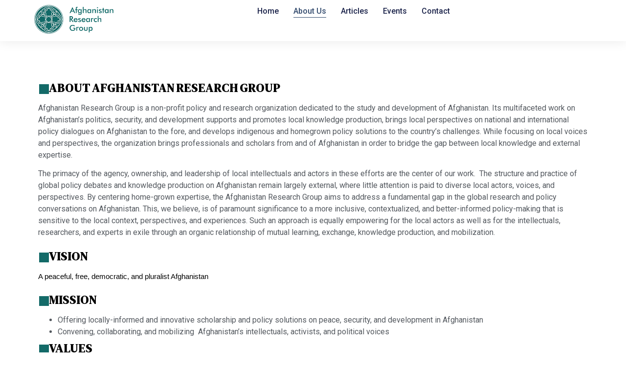

--- FILE ---
content_type: text/css
request_url: https://afghanistanresearch.org/wp-content/uploads/elementor/css/post-922.css?ver=1712675398
body_size: 469
content:
.elementor-922 .elementor-element.elementor-element-6adc7d2{--display:flex;--flex-direction:column;--container-widget-width:100%;--container-widget-height:initial;--container-widget-flex-grow:0;--container-widget-align-self:initial;--background-transition:0.3s;--margin-top:64px;--margin-bottom:64px;--margin-left:0px;--margin-right:0px;}.elementor-922 .elementor-element.elementor-element-44dff91{--display:flex;--flex-direction:row;--container-widget-width:initial;--container-widget-height:100%;--container-widget-flex-grow:1;--container-widget-align-self:stretch;--background-transition:0.3s;}.elementor-922 .elementor-element.elementor-element-5f5e319 > .elementor-widget-container{padding:4px 0px 0px 0px;}.elementor-922 .elementor-element.elementor-element-5f5e319.elementor-view-stacked .elementor-icon{background-color:var( --e-global-color-7038728 );}.elementor-922 .elementor-element.elementor-element-5f5e319.elementor-view-framed .elementor-icon, .elementor-922 .elementor-element.elementor-element-5f5e319.elementor-view-default .elementor-icon{color:var( --e-global-color-7038728 );border-color:var( --e-global-color-7038728 );}.elementor-922 .elementor-element.elementor-element-5f5e319.elementor-view-framed .elementor-icon, .elementor-922 .elementor-element.elementor-element-5f5e319.elementor-view-default .elementor-icon svg{fill:var( --e-global-color-7038728 );}.elementor-922 .elementor-element.elementor-element-5f5e319 .elementor-icon{font-size:20px;}.elementor-922 .elementor-element.elementor-element-5f5e319 .elementor-icon svg{height:20px;}.elementor-922 .elementor-element.elementor-element-cb86770 .elementor-heading-title{color:#000000;font-family:"DM Serif Display", Sans-serif;text-transform:uppercase;letter-spacing:1px;word-spacing:-3px;}.elementor-922 .elementor-element.elementor-element-dd38213 > .elementor-widget-container{padding:0px 8px 0px 8px;}.elementor-922 .elementor-element.elementor-element-dd38213{color:var( --e-global-color-secondary );}.elementor-922 .elementor-element.elementor-element-7f0de9c{--display:flex;--flex-direction:row;--container-widget-width:initial;--container-widget-height:100%;--container-widget-flex-grow:1;--container-widget-align-self:stretch;--background-transition:0.3s;}.elementor-922 .elementor-element.elementor-element-2dac933 > .elementor-widget-container{padding:4px 0px 0px 0px;}.elementor-922 .elementor-element.elementor-element-2dac933.elementor-view-stacked .elementor-icon{background-color:var( --e-global-color-7038728 );}.elementor-922 .elementor-element.elementor-element-2dac933.elementor-view-framed .elementor-icon, .elementor-922 .elementor-element.elementor-element-2dac933.elementor-view-default .elementor-icon{color:var( --e-global-color-7038728 );border-color:var( --e-global-color-7038728 );}.elementor-922 .elementor-element.elementor-element-2dac933.elementor-view-framed .elementor-icon, .elementor-922 .elementor-element.elementor-element-2dac933.elementor-view-default .elementor-icon svg{fill:var( --e-global-color-7038728 );}.elementor-922 .elementor-element.elementor-element-2dac933 .elementor-icon{font-size:20px;}.elementor-922 .elementor-element.elementor-element-2dac933 .elementor-icon svg{height:20px;}.elementor-922 .elementor-element.elementor-element-c584204 .elementor-heading-title{color:#000000;font-family:"DM Serif Display", Sans-serif;text-transform:uppercase;letter-spacing:1px;word-spacing:-3px;}.elementor-922 .elementor-element.elementor-element-d5def65 > .elementor-widget-container{padding:0px 8px 0px 8px;}.elementor-922 .elementor-element.elementor-element-d5def65{color:var( --e-global-color-secondary );}.elementor-922 .elementor-element.elementor-element-4b093e7{--display:flex;--flex-direction:row;--container-widget-width:initial;--container-widget-height:100%;--container-widget-flex-grow:1;--container-widget-align-self:stretch;--background-transition:0.3s;}.elementor-922 .elementor-element.elementor-element-91d701c > .elementor-widget-container{padding:4px 0px 0px 0px;}.elementor-922 .elementor-element.elementor-element-91d701c.elementor-view-stacked .elementor-icon{background-color:var( --e-global-color-7038728 );}.elementor-922 .elementor-element.elementor-element-91d701c.elementor-view-framed .elementor-icon, .elementor-922 .elementor-element.elementor-element-91d701c.elementor-view-default .elementor-icon{color:var( --e-global-color-7038728 );border-color:var( --e-global-color-7038728 );}.elementor-922 .elementor-element.elementor-element-91d701c.elementor-view-framed .elementor-icon, .elementor-922 .elementor-element.elementor-element-91d701c.elementor-view-default .elementor-icon svg{fill:var( --e-global-color-7038728 );}.elementor-922 .elementor-element.elementor-element-91d701c .elementor-icon{font-size:20px;}.elementor-922 .elementor-element.elementor-element-91d701c .elementor-icon svg{height:20px;}.elementor-922 .elementor-element.elementor-element-900a81e .elementor-heading-title{color:#000000;font-family:"DM Serif Display", Sans-serif;text-transform:uppercase;letter-spacing:1px;word-spacing:-3px;}.elementor-922 .elementor-element.elementor-element-3d674fb > .elementor-widget-container{padding:0px 8px 0px 8px;}.elementor-922 .elementor-element.elementor-element-3d674fb{color:var( --e-global-color-secondary );}.elementor-922 .elementor-element.elementor-element-8c3b912{--display:flex;--flex-direction:row;--container-widget-width:initial;--container-widget-height:100%;--container-widget-flex-grow:1;--container-widget-align-self:stretch;--background-transition:0.3s;}.elementor-922 .elementor-element.elementor-element-394bd97 > .elementor-widget-container{padding:4px 0px 0px 0px;}.elementor-922 .elementor-element.elementor-element-394bd97.elementor-view-stacked .elementor-icon{background-color:var( --e-global-color-7038728 );}.elementor-922 .elementor-element.elementor-element-394bd97.elementor-view-framed .elementor-icon, .elementor-922 .elementor-element.elementor-element-394bd97.elementor-view-default .elementor-icon{color:var( --e-global-color-7038728 );border-color:var( --e-global-color-7038728 );}.elementor-922 .elementor-element.elementor-element-394bd97.elementor-view-framed .elementor-icon, .elementor-922 .elementor-element.elementor-element-394bd97.elementor-view-default .elementor-icon svg{fill:var( --e-global-color-7038728 );}.elementor-922 .elementor-element.elementor-element-394bd97 .elementor-icon{font-size:20px;}.elementor-922 .elementor-element.elementor-element-394bd97 .elementor-icon svg{height:20px;}.elementor-922 .elementor-element.elementor-element-3cc1257 .elementor-heading-title{color:#000000;font-family:"DM Serif Display", Sans-serif;text-transform:uppercase;letter-spacing:1px;word-spacing:-3px;}.elementor-922 .elementor-element.elementor-element-dd6b86a > .elementor-widget-container{padding:0px 8px 0px 8px;}.elementor-922 .elementor-element.elementor-element-dd6b86a{color:var( --e-global-color-secondary );}.elementor-922 .elementor-element.elementor-element-0b3c597{--display:flex;--flex-direction:row;--container-widget-width:initial;--container-widget-height:100%;--container-widget-flex-grow:1;--container-widget-align-self:stretch;--background-transition:0.3s;}.elementor-922 .elementor-element.elementor-element-b2046dd > .elementor-widget-container{padding:4px 0px 0px 0px;}.elementor-922 .elementor-element.elementor-element-b2046dd.elementor-view-stacked .elementor-icon{background-color:var( --e-global-color-7038728 );}.elementor-922 .elementor-element.elementor-element-b2046dd.elementor-view-framed .elementor-icon, .elementor-922 .elementor-element.elementor-element-b2046dd.elementor-view-default .elementor-icon{color:var( --e-global-color-7038728 );border-color:var( --e-global-color-7038728 );}.elementor-922 .elementor-element.elementor-element-b2046dd.elementor-view-framed .elementor-icon, .elementor-922 .elementor-element.elementor-element-b2046dd.elementor-view-default .elementor-icon svg{fill:var( --e-global-color-7038728 );}.elementor-922 .elementor-element.elementor-element-b2046dd .elementor-icon{font-size:20px;}.elementor-922 .elementor-element.elementor-element-b2046dd .elementor-icon svg{height:20px;}.elementor-922 .elementor-element.elementor-element-4d0717a .elementor-heading-title{color:#000000;font-family:"DM Serif Display", Sans-serif;text-transform:uppercase;letter-spacing:1px;word-spacing:-3px;}.elementor-922 .elementor-element.elementor-element-163f534 > .elementor-widget-container{padding:0px 8px 0px 8px;}.elementor-922 .elementor-element.elementor-element-163f534{color:var( --e-global-color-secondary );}@media(max-width:1024px){.elementor-922 .elementor-element.elementor-element-6adc7d2{--margin-top:32px;--margin-bottom:32px;--margin-left:0px;--margin-right:0px;}}@media(max-width:767px){.elementor-922 .elementor-element.elementor-element-44dff91{--flex-direction:row;--container-widget-width:calc( ( 1 - var( --container-widget-flex-grow ) ) * 100% );--container-widget-height:100%;--container-widget-flex-grow:1;--container-widget-align-self:stretch;--align-items:center;--flex-wrap:nowrap;}}

--- FILE ---
content_type: text/css
request_url: https://afghanistanresearch.org/wp-content/uploads/elementor/css/post-43.css?ver=1712674894
body_size: 916
content:
.elementor-43 .elementor-element.elementor-element-31d96ee{--display:flex;--min-height:84px;--flex-direction:row;--container-widget-width:calc( ( 1 - var( --container-widget-flex-grow ) ) * 100% );--container-widget-height:100%;--container-widget-flex-grow:1;--container-widget-align-self:stretch;--align-items:stretch;--background-transition:0.3s;box-shadow:0px 0px 24px 0px rgba(0, 0, 0, 0.09);--z-index:95;}.elementor-43 .elementor-element.elementor-element-31d96ee, .elementor-43 .elementor-element.elementor-element-31d96ee::before{--border-transition:0.3s;}.elementor-43 .elementor-element.elementor-element-527d6649{--display:flex;--flex-direction:column;--container-widget-width:100%;--container-widget-height:initial;--container-widget-flex-grow:0;--container-widget-align-self:initial;--justify-content:center;--background-transition:0.3s;--padding-top:0px;--padding-bottom:0px;--padding-left:0px;--padding-right:0px;}.elementor-43 .elementor-element.elementor-element-1c42f00{text-align:left;}.elementor-43 .elementor-element.elementor-element-1c42f00 img{width:54%;}.elementor-43 .elementor-element.elementor-element-14dc2d99{--display:flex;--flex-direction:row;--container-widget-width:calc( ( 1 - var( --container-widget-flex-grow ) ) * 100% );--container-widget-height:100%;--container-widget-flex-grow:1;--container-widget-align-self:stretch;--justify-content:flex-end;--align-items:center;--background-transition:0.3s;--padding-top:0%;--padding-bottom:0%;--padding-left:0%;--padding-right:0%;}.elementor-43 .elementor-element.elementor-element-ecec4b4 .elementor-menu-toggle{margin-left:auto;background-color:#02010100;}.elementor-43 .elementor-element.elementor-element-ecec4b4 .elementor-nav-menu .elementor-item{font-weight:500;text-transform:capitalize;font-style:normal;text-decoration:none;line-height:1em;letter-spacing:0px;word-spacing:0em;}.elementor-43 .elementor-element.elementor-element-ecec4b4 .elementor-nav-menu--main .elementor-item{color:#1C244B;fill:#1C244B;padding-left:0px;padding-right:0px;padding-top:5px;padding-bottom:5px;}.elementor-43 .elementor-element.elementor-element-ecec4b4 .elementor-nav-menu--main .elementor-item:hover,
					.elementor-43 .elementor-element.elementor-element-ecec4b4 .elementor-nav-menu--main .elementor-item.elementor-item-active,
					.elementor-43 .elementor-element.elementor-element-ecec4b4 .elementor-nav-menu--main .elementor-item.highlighted,
					.elementor-43 .elementor-element.elementor-element-ecec4b4 .elementor-nav-menu--main .elementor-item:focus{color:#324A6D;fill:#324A6D;}.elementor-43 .elementor-element.elementor-element-ecec4b4 .elementor-nav-menu--main:not(.e--pointer-framed) .elementor-item:before,
					.elementor-43 .elementor-element.elementor-element-ecec4b4 .elementor-nav-menu--main:not(.e--pointer-framed) .elementor-item:after{background-color:#324A6D;}.elementor-43 .elementor-element.elementor-element-ecec4b4 .e--pointer-framed .elementor-item:before,
					.elementor-43 .elementor-element.elementor-element-ecec4b4 .e--pointer-framed .elementor-item:after{border-color:#324A6D;}.elementor-43 .elementor-element.elementor-element-ecec4b4 .elementor-nav-menu--main .elementor-item.elementor-item-active{color:#324A6D;}.elementor-43 .elementor-element.elementor-element-ecec4b4 .elementor-nav-menu--main:not(.e--pointer-framed) .elementor-item.elementor-item-active:before,
					.elementor-43 .elementor-element.elementor-element-ecec4b4 .elementor-nav-menu--main:not(.e--pointer-framed) .elementor-item.elementor-item-active:after{background-color:#324A6D;}.elementor-43 .elementor-element.elementor-element-ecec4b4 .e--pointer-framed .elementor-item.elementor-item-active:before,
					.elementor-43 .elementor-element.elementor-element-ecec4b4 .e--pointer-framed .elementor-item.elementor-item-active:after{border-color:#324A6D;}.elementor-43 .elementor-element.elementor-element-ecec4b4 .e--pointer-framed .elementor-item:before{border-width:1px;}.elementor-43 .elementor-element.elementor-element-ecec4b4 .e--pointer-framed.e--animation-draw .elementor-item:before{border-width:0 0 1px 1px;}.elementor-43 .elementor-element.elementor-element-ecec4b4 .e--pointer-framed.e--animation-draw .elementor-item:after{border-width:1px 1px 0 0;}.elementor-43 .elementor-element.elementor-element-ecec4b4 .e--pointer-framed.e--animation-corners .elementor-item:before{border-width:1px 0 0 1px;}.elementor-43 .elementor-element.elementor-element-ecec4b4 .e--pointer-framed.e--animation-corners .elementor-item:after{border-width:0 1px 1px 0;}.elementor-43 .elementor-element.elementor-element-ecec4b4 .e--pointer-underline .elementor-item:after,
					 .elementor-43 .elementor-element.elementor-element-ecec4b4 .e--pointer-overline .elementor-item:before,
					 .elementor-43 .elementor-element.elementor-element-ecec4b4 .e--pointer-double-line .elementor-item:before,
					 .elementor-43 .elementor-element.elementor-element-ecec4b4 .e--pointer-double-line .elementor-item:after{height:1px;}.elementor-43 .elementor-element.elementor-element-ecec4b4{--e-nav-menu-horizontal-menu-item-margin:calc( 30px / 2 );}.elementor-43 .elementor-element.elementor-element-ecec4b4 .elementor-nav-menu--main:not(.elementor-nav-menu--layout-horizontal) .elementor-nav-menu > li:not(:last-child){margin-bottom:30px;}.elementor-43 .elementor-element.elementor-element-ecec4b4 .elementor-nav-menu--dropdown a, .elementor-43 .elementor-element.elementor-element-ecec4b4 .elementor-menu-toggle{color:#1C244B;}.elementor-43 .elementor-element.elementor-element-ecec4b4 .elementor-nav-menu--dropdown{background-color:#F3F5F8;}.elementor-43 .elementor-element.elementor-element-ecec4b4 .elementor-nav-menu--dropdown a:hover,
					.elementor-43 .elementor-element.elementor-element-ecec4b4 .elementor-nav-menu--dropdown a.elementor-item-active,
					.elementor-43 .elementor-element.elementor-element-ecec4b4 .elementor-nav-menu--dropdown a.highlighted{background-color:#F9FAFD;}.elementor-43 .elementor-element.elementor-element-ecec4b4 .elementor-nav-menu--dropdown a.elementor-item-active{background-color:#F9FAFD;}.elementor-43 .elementor-element.elementor-element-ecec4b4 .elementor-nav-menu--dropdown .elementor-item, .elementor-43 .elementor-element.elementor-element-ecec4b4 .elementor-nav-menu--dropdown  .elementor-sub-item{font-family:"Poppins", Sans-serif;font-size:16px;font-weight:400;text-transform:capitalize;font-style:normal;text-decoration:none;letter-spacing:0px;word-spacing:0em;}.elementor-43 .elementor-element.elementor-element-ecec4b4 div.elementor-menu-toggle{color:var( --e-global-color-7038728 );}.elementor-43 .elementor-element.elementor-element-ecec4b4 div.elementor-menu-toggle svg{fill:var( --e-global-color-7038728 );}@media(max-width:1024px){.elementor-43 .elementor-element.elementor-element-31d96ee{--min-height:85px;--padding-top:0%;--padding-bottom:0%;--padding-left:5%;--padding-right:5%;}.elementor-43 .elementor-element.elementor-element-ecec4b4 .elementor-nav-menu .elementor-item{font-size:14px;}.elementor-43 .elementor-element.elementor-element-ecec4b4 .elementor-nav-menu--dropdown .elementor-item, .elementor-43 .elementor-element.elementor-element-ecec4b4 .elementor-nav-menu--dropdown  .elementor-sub-item{font-size:14px;}}@media(max-width:767px){.elementor-43 .elementor-element.elementor-element-31d96ee{--min-height:86px;--align-items:center;--container-widget-width:calc( ( 1 - var( --container-widget-flex-grow ) ) * 100% );}.elementor-43 .elementor-element.elementor-element-527d6649{--width:60%;}.elementor-43 .elementor-element.elementor-element-14dc2d99{--width:40%;}.elementor-43 .elementor-element.elementor-element-ecec4b4 .elementor-nav-menu--dropdown a{padding-top:14px;padding-bottom:14px;}.elementor-43 .elementor-element.elementor-element-ecec4b4 .elementor-nav-menu--main > .elementor-nav-menu > li > .elementor-nav-menu--dropdown, .elementor-43 .elementor-element.elementor-element-ecec4b4 .elementor-nav-menu__container.elementor-nav-menu--dropdown{margin-top:15px !important;}.elementor-43 .elementor-element.elementor-element-ecec4b4{--nav-menu-icon-size:20px;}}@media(min-width:768px){.elementor-43 .elementor-element.elementor-element-527d6649{--width:40%;}.elementor-43 .elementor-element.elementor-element-14dc2d99{--width:60%;}}@media(max-width:1024px) and (min-width:768px){.elementor-43 .elementor-element.elementor-element-527d6649{--width:15%;}.elementor-43 .elementor-element.elementor-element-14dc2d99{--width:85%;}}

--- FILE ---
content_type: text/css
request_url: https://afghanistanresearch.org/wp-content/uploads/elementor/css/post-70.css?ver=1712674894
body_size: 1681
content:
.elementor-70 .elementor-element.elementor-element-5e09a7b2{--display:flex;--flex-direction:row;--container-widget-width:calc( ( 1 - var( --container-widget-flex-grow ) ) * 100% );--container-widget-height:100%;--container-widget-flex-grow:1;--container-widget-align-self:stretch;--align-items:stretch;--background-transition:0.3s;border-style:none;--border-style:none;box-shadow:0px -16px 16px 0px rgba(0, 0, 0, 0.02);--padding-top:5%;--padding-bottom:0%;--padding-left:5%;--padding-right:5%;}.elementor-70 .elementor-element.elementor-element-5e09a7b2, .elementor-70 .elementor-element.elementor-element-5e09a7b2::before{--border-transition:0.3s;}.elementor-70 .elementor-element.elementor-element-2ccb38db{--display:flex;--flex-direction:column;--container-widget-width:100%;--container-widget-height:initial;--container-widget-flex-grow:0;--container-widget-align-self:initial;--background-transition:0.3s;--padding-top:0%;--padding-bottom:0%;--padding-left:0%;--padding-right:5%;}.elementor-70 .elementor-element.elementor-element-497d4cb2{text-align:left;}.elementor-70 .elementor-element.elementor-element-497d4cb2 img{width:55%;}.elementor-70 .elementor-element.elementor-element-589b295f > .elementor-widget-container{margin:0px 0px -16px 0px;}.elementor-70 .elementor-element.elementor-element-589b295f{color:#54595F;font-size:16px;font-weight:300;text-transform:none;font-style:normal;text-decoration:none;line-height:1.6em;letter-spacing:-0.8px;word-spacing:0px;}.elementor-70 .elementor-element.elementor-element-773ef108{--display:flex;--flex-direction:column;--container-widget-width:100%;--container-widget-height:initial;--container-widget-flex-grow:0;--container-widget-align-self:initial;--background-transition:0.3s;--padding-top:0px;--padding-bottom:0px;--padding-left:0px;--padding-right:0px;}.elementor-70 .elementor-element.elementor-element-6a355997 .elementor-heading-title{color:var( --e-global-color-7038728 );font-family:"DM Serif Display", Sans-serif;font-weight:400;text-transform:capitalize;font-style:normal;text-decoration:none;letter-spacing:0px;word-spacing:0px;}.elementor-70 .elementor-element.elementor-element-7da06a96 .elementor-nav-menu .elementor-item{font-size:16px;font-weight:300;text-transform:none;font-style:normal;text-decoration:none;line-height:1.5em;letter-spacing:-0.8px;word-spacing:0px;}.elementor-70 .elementor-element.elementor-element-7da06a96 .elementor-nav-menu--main .elementor-item{color:var( --e-global-color-secondary );fill:var( --e-global-color-secondary );padding-left:0px;padding-right:0px;padding-top:0px;padding-bottom:0px;}.elementor-70 .elementor-element.elementor-element-7da06a96 .elementor-nav-menu--main .elementor-item:hover,
					.elementor-70 .elementor-element.elementor-element-7da06a96 .elementor-nav-menu--main .elementor-item.elementor-item-active,
					.elementor-70 .elementor-element.elementor-element-7da06a96 .elementor-nav-menu--main .elementor-item.highlighted,
					.elementor-70 .elementor-element.elementor-element-7da06a96 .elementor-nav-menu--main .elementor-item:focus{color:#E23125;fill:#E23125;}.elementor-70 .elementor-element.elementor-element-7da06a96 .elementor-nav-menu--dropdown .elementor-item, .elementor-70 .elementor-element.elementor-element-7da06a96 .elementor-nav-menu--dropdown  .elementor-sub-item{font-family:"Inter", Sans-serif;font-size:16px;font-weight:500;text-transform:capitalize;font-style:normal;text-decoration:none;letter-spacing:-0.2px;word-spacing:0px;}.elementor-70 .elementor-element.elementor-element-6c67531d{--display:flex;--flex-direction:column;--container-widget-width:100%;--container-widget-height:initial;--container-widget-flex-grow:0;--container-widget-align-self:initial;--background-transition:0.3s;--padding-top:0%;--padding-bottom:0%;--padding-left:0%;--padding-right:10%;}.elementor-70 .elementor-element.elementor-element-6241fc88 .elementor-heading-title{color:var( --e-global-color-7038728 );font-family:"DM Serif Display", Sans-serif;font-weight:400;text-transform:capitalize;font-style:normal;text-decoration:none;letter-spacing:0px;word-spacing:0px;}.elementor-70 .elementor-element.elementor-element-6ea910c7 .elementor-icon-list-icon i{color:#E23125;transition:color 0.3s;}.elementor-70 .elementor-element.elementor-element-6ea910c7 .elementor-icon-list-icon svg{fill:#E23125;transition:fill 0.3s;}.elementor-70 .elementor-element.elementor-element-6ea910c7{--e-icon-list-icon-size:14px;--icon-vertical-offset:0px;}.elementor-70 .elementor-element.elementor-element-6ea910c7 .elementor-icon-list-item > .elementor-icon-list-text, .elementor-70 .elementor-element.elementor-element-6ea910c7 .elementor-icon-list-item > a{font-size:16px;font-weight:300;text-transform:none;font-style:normal;text-decoration:none;line-height:1.9em;letter-spacing:-0.8px;word-spacing:0px;}.elementor-70 .elementor-element.elementor-element-6ea910c7 .elementor-icon-list-text{color:var( --e-global-color-secondary );transition:color 0.3s;}.elementor-70 .elementor-element.elementor-element-37490e7{--display:flex;--background-transition:0.3s;--padding-top:0px;--padding-bottom:0px;--padding-left:0px;--padding-right:0px;}.elementor-70 .elementor-element.elementor-element-33374d1b .elementor-heading-title{color:var( --e-global-color-7038728 );font-family:"DM Serif Display", Sans-serif;font-weight:400;text-transform:capitalize;font-style:normal;text-decoration:none;}.elementor-70 .elementor-element.elementor-element-f6a6e05{column-gap:0px;color:var( --e-global-color-secondary );font-size:16px;font-weight:300;text-transform:none;font-style:normal;text-decoration:none;line-height:1.5em;letter-spacing:-0.8px;word-spacing:0px;}.elementor-70 .elementor-element.elementor-element-75fd49f7 .elementor-field-group{padding-right:calc( 0px/2 );padding-left:calc( 0px/2 );margin-bottom:0px;}.elementor-70 .elementor-element.elementor-element-75fd49f7 .elementor-form-fields-wrapper{margin-left:calc( -0px/2 );margin-right:calc( -0px/2 );margin-bottom:-0px;}.elementor-70 .elementor-element.elementor-element-75fd49f7 .elementor-field-group.recaptcha_v3-bottomleft, .elementor-70 .elementor-element.elementor-element-75fd49f7 .elementor-field-group.recaptcha_v3-bottomright{margin-bottom:0;}body.rtl .elementor-70 .elementor-element.elementor-element-75fd49f7 .elementor-labels-inline .elementor-field-group > label{padding-left:0px;}body:not(.rtl) .elementor-70 .elementor-element.elementor-element-75fd49f7 .elementor-labels-inline .elementor-field-group > label{padding-right:0px;}body .elementor-70 .elementor-element.elementor-element-75fd49f7 .elementor-labels-above .elementor-field-group > label{padding-bottom:0px;}.elementor-70 .elementor-element.elementor-element-75fd49f7 .elementor-field-group > label, .elementor-70 .elementor-element.elementor-element-75fd49f7 .elementor-field-subgroup label{color:var( --e-global-color-secondary );}.elementor-70 .elementor-element.elementor-element-75fd49f7 .elementor-field-group > label{font-family:"Inter", Sans-serif;font-size:16px;font-weight:400;text-transform:uppercase;font-style:normal;text-decoration:none;line-height:1.5em;letter-spacing:-0.8px;word-spacing:0px;}.elementor-70 .elementor-element.elementor-element-75fd49f7 .elementor-field-type-html{padding-bottom:0px;color:var( --e-global-color-secondary );font-family:"Inter", Sans-serif;font-size:18px;font-weight:400;text-transform:uppercase;font-style:normal;text-decoration:none;line-height:26px;letter-spacing:-0.8px;}.elementor-70 .elementor-element.elementor-element-75fd49f7 .elementor-field-group .elementor-field{color:var( --e-global-color-7038728 );}.elementor-70 .elementor-element.elementor-element-75fd49f7 .elementor-field-group .elementor-field, .elementor-70 .elementor-element.elementor-element-75fd49f7 .elementor-field-subgroup label{font-size:16px;font-weight:400;text-transform:none;font-style:normal;text-decoration:none;line-height:1.5em;letter-spacing:-0.8px;word-spacing:0px;}.elementor-70 .elementor-element.elementor-element-75fd49f7 .elementor-field-group:not(.elementor-field-type-upload) .elementor-field:not(.elementor-select-wrapper){background-color:#DADADA;border-color:var( --e-global-color-7038728 );border-width:0px 0px 2px 0px;border-radius:0px 0px 0px 0px;}.elementor-70 .elementor-element.elementor-element-75fd49f7 .elementor-field-group .elementor-select-wrapper select{background-color:#DADADA;border-color:var( --e-global-color-7038728 );border-width:0px 0px 2px 0px;border-radius:0px 0px 0px 0px;}.elementor-70 .elementor-element.elementor-element-75fd49f7 .elementor-field-group .elementor-select-wrapper::before{color:var( --e-global-color-7038728 );}.elementor-70 .elementor-element.elementor-element-75fd49f7 .elementor-button{font-family:"Roboto", Sans-serif;font-size:16px;font-weight:500;text-transform:uppercase;font-style:normal;text-decoration:none;line-height:1em;letter-spacing:-0.2px;word-spacing:0px;border-style:solid;border-width:2px 2px 2px 2px;border-radius:0px 0px 0px 0px;}.elementor-70 .elementor-element.elementor-element-75fd49f7 .e-form__buttons__wrapper__button-next{background-color:var( --e-global-color-7038728 );color:#F9F9F9;border-color:var( --e-global-color-7038728 );}.elementor-70 .elementor-element.elementor-element-75fd49f7 .elementor-button[type="submit"]{background-color:var( --e-global-color-7038728 );color:#F9F9F9;border-color:var( --e-global-color-7038728 );}.elementor-70 .elementor-element.elementor-element-75fd49f7 .elementor-button[type="submit"] svg *{fill:#F9F9F9;}.elementor-70 .elementor-element.elementor-element-75fd49f7 .e-form__buttons__wrapper__button-previous{background-color:var( --e-global-color-secondary );}.elementor-70 .elementor-element.elementor-element-75fd49f7 .e-form__buttons__wrapper__button-next:hover{background-color:#FFFFFF00;color:var( --e-global-color-7038728 );border-color:var( --e-global-color-7038728 );}.elementor-70 .elementor-element.elementor-element-75fd49f7 .elementor-button[type="submit"]:hover{background-color:#FFFFFF00;color:var( --e-global-color-7038728 );border-color:var( --e-global-color-7038728 );}.elementor-70 .elementor-element.elementor-element-75fd49f7 .elementor-button[type="submit"]:hover svg *{fill:var( --e-global-color-7038728 );}.elementor-70 .elementor-element.elementor-element-75fd49f7 .elementor-message{font-family:"Inter", Sans-serif;font-size:16px;font-weight:400;text-transform:none;font-style:normal;text-decoration:none;line-height:1.5em;letter-spacing:-0.8px;word-spacing:0px;}.elementor-70 .elementor-element.elementor-element-75fd49f7 .elementor-message.elementor-message-success{color:#E23125;}.elementor-70 .elementor-element.elementor-element-75fd49f7 .elementor-message.elementor-message-danger{color:#E23125;}.elementor-70 .elementor-element.elementor-element-75fd49f7 .elementor-message.elementor-help-inline{color:#E23125;}.elementor-70 .elementor-element.elementor-element-75fd49f7 .e-form__indicators__indicator, .elementor-70 .elementor-element.elementor-element-75fd49f7 .e-form__indicators__indicator__label{font-family:"Inter", Sans-serif;font-size:16px;font-weight:500;text-transform:capitalize;font-style:normal;text-decoration:none;line-height:1em;letter-spacing:-0.2px;word-spacing:0px;}.elementor-70 .elementor-element.elementor-element-75fd49f7{--e-form-steps-indicators-spacing:20px;--e-form-steps-indicator-padding:30px;--e-form-steps-indicator-inactive-primary-color:#E23125;--e-form-steps-indicator-inactive-secondary-color:#ffffff;--e-form-steps-indicator-active-primary-color:#E23125;--e-form-steps-indicator-active-secondary-color:#ffffff;--e-form-steps-indicator-completed-primary-color:#E23125;--e-form-steps-indicator-completed-secondary-color:#ffffff;--e-form-steps-divider-width:1px;--e-form-steps-divider-gap:10px;}.elementor-70 .elementor-element.elementor-element-422860b4{--display:flex;--flex-direction:row;--container-widget-width:calc( ( 1 - var( --container-widget-flex-grow ) ) * 100% );--container-widget-height:100%;--container-widget-flex-grow:1;--container-widget-align-self:stretch;--justify-content:space-between;--align-items:stretch;--background-transition:0.3s;--margin-top:3%;--margin-bottom:2%;--margin-left:0%;--margin-right:0%;--padding-top:0%;--padding-bottom:0%;--padding-left:5%;--padding-right:5%;}.elementor-70 .elementor-element.elementor-element-422860b4, .elementor-70 .elementor-element.elementor-element-422860b4::before{--border-transition:0.3s;}.elementor-70 .elementor-element.elementor-element-b477fb4{text-align:left;color:var( --e-global-color-secondary );font-size:16px;font-weight:300;text-transform:none;font-style:normal;text-decoration:none;line-height:1.5em;letter-spacing:-0.8px;word-spacing:0px;}.elementor-70 .elementor-element.elementor-element-113ec99c{--grid-template-columns:repeat(0, auto);--icon-size:16px;--grid-column-gap:16px;--grid-row-gap:16px;}.elementor-70 .elementor-element.elementor-element-113ec99c .elementor-widget-container{text-align:right;}.elementor-70 .elementor-element.elementor-element-113ec99c .elementor-social-icon{background-color:var( --e-global-color-7038728 );}.elementor-70{padding:0px 0px 32px 0px;}@media(max-width:1024px){.elementor-70 .elementor-element.elementor-element-5e09a7b2{--flex-wrap:wrap;}.elementor-70 .elementor-element.elementor-element-2ccb38db{--margin-top:0%;--margin-bottom:6%;--margin-left:0%;--margin-right:0%;--padding-top:0%;--padding-bottom:0%;--padding-left:15%;--padding-right:15%;}.elementor-70 .elementor-element.elementor-element-497d4cb2{text-align:center;}.elementor-70 .elementor-element.elementor-element-497d4cb2 img{width:100%;height:28px;}.elementor-70 .elementor-element.elementor-element-589b295f > .elementor-widget-container{margin:0px 0px 0px 0px;}.elementor-70 .elementor-element.elementor-element-589b295f{text-align:center;font-size:14px;}.elementor-70 .elementor-element.elementor-element-7da06a96 .elementor-nav-menu .elementor-item{font-size:14px;}.elementor-70 .elementor-element.elementor-element-7da06a96 .elementor-nav-menu--dropdown .elementor-item, .elementor-70 .elementor-element.elementor-element-7da06a96 .elementor-nav-menu--dropdown  .elementor-sub-item{font-size:14px;}.elementor-70 .elementor-element.elementor-element-6c67531d{--padding-top:0%;--padding-bottom:0%;--padding-left:0%;--padding-right:0%;}.elementor-70 .elementor-element.elementor-element-6ea910c7 .elementor-icon-list-item > .elementor-icon-list-text, .elementor-70 .elementor-element.elementor-element-6ea910c7 .elementor-icon-list-item > a{font-size:14px;}.elementor-70 .elementor-element.elementor-element-37490e7{--margin-top:6%;--margin-bottom:0%;--margin-left:0%;--margin-right:0%;}.elementor-70 .elementor-element.elementor-element-33374d1b{text-align:center;}.elementor-70 .elementor-element.elementor-element-33374d1b .elementor-heading-title{font-size:22px;}.elementor-70 .elementor-element.elementor-element-f6a6e05{text-align:center;font-size:14px;}.elementor-70 .elementor-element.elementor-element-75fd49f7 .elementor-field-group > label{font-size:14px;}.elementor-70 .elementor-element.elementor-element-75fd49f7 .elementor-field-group .elementor-field, .elementor-70 .elementor-element.elementor-element-75fd49f7 .elementor-field-subgroup label{font-size:14px;}.elementor-70 .elementor-element.elementor-element-75fd49f7 .elementor-button{font-size:14px;}.elementor-70 .elementor-element.elementor-element-75fd49f7 .elementor-message{font-size:14px;}.elementor-70 .elementor-element.elementor-element-75fd49f7 .e-form__indicators__indicator, .elementor-70 .elementor-element.elementor-element-75fd49f7 .e-form__indicators__indicator__label{font-size:14px;}.elementor-70 .elementor-element.elementor-element-422860b4{--margin-top:10%;--margin-bottom:5%;--margin-left:0%;--margin-right:0%;}.elementor-70 .elementor-element.elementor-element-b477fb4{font-size:14px;}.elementor-70 .elementor-element.elementor-element-113ec99c{--icon-size:18px;}}@media(max-width:767px){.elementor-70 .elementor-element.elementor-element-5e09a7b2{--padding-top:12%;--padding-bottom:0%;--padding-left:5%;--padding-right:5%;}.elementor-70 .elementor-element.elementor-element-2ccb38db{--margin-top:0%;--margin-bottom:10%;--margin-left:0%;--margin-right:0%;--padding-top:0%;--padding-bottom:0%;--padding-left:0%;--padding-right:0%;}.elementor-70 .elementor-element.elementor-element-497d4cb2{text-align:center;}.elementor-70 .elementor-element.elementor-element-497d4cb2 img{width:60%;height:100%;}.elementor-70 .elementor-element.elementor-element-773ef108{--width:50%;}.elementor-70 .elementor-element.elementor-element-6a355997 .elementor-heading-title{font-size:18px;}.elementor-70 .elementor-element.elementor-element-7da06a96 .elementor-nav-menu--main .elementor-item{padding-top:4px;padding-bottom:4px;}.elementor-70 .elementor-element.elementor-element-7da06a96 .elementor-nav-menu--dropdown .elementor-item, .elementor-70 .elementor-element.elementor-element-7da06a96 .elementor-nav-menu--dropdown  .elementor-sub-item{font-size:14px;}.elementor-70 .elementor-element.elementor-element-6c67531d{--align-items:center;--container-widget-width:calc( ( 1 - var( --container-widget-flex-grow ) ) * 100% );}.elementor-70 .elementor-element.elementor-element-6241fc88 .elementor-heading-title{font-size:18px;}.elementor-70 .elementor-element.elementor-element-6ea910c7 > .elementor-widget-container{margin:3px 0px 0px 0px;}.elementor-70 .elementor-element.elementor-element-37490e7{--margin-top:10%;--margin-bottom:0%;--margin-left:0%;--margin-right:0%;}.elementor-70 .elementor-element.elementor-element-33374d1b .elementor-heading-title{font-size:18px;}.elementor-70 .elementor-element.elementor-element-f6a6e05 > .elementor-widget-container{margin:0px 0px 0px 0px;}.elementor-70 .elementor-element.elementor-element-f6a6e05{text-align:center;}.elementor-70 .elementor-element.elementor-element-75fd49f7 .elementor-button{font-size:14px;}.elementor-70 .elementor-element.elementor-element-75fd49f7 .e-form__indicators__indicator, .elementor-70 .elementor-element.elementor-element-75fd49f7 .e-form__indicators__indicator__label{font-size:14px;}.elementor-70 .elementor-element.elementor-element-422860b4{--flex-direction:column;--container-widget-width:100%;--container-widget-height:initial;--container-widget-flex-grow:0;--container-widget-align-self:initial;--margin-top:12%;--margin-bottom:10%;--margin-left:0%;--margin-right:0%;}.elementor-70 .elementor-element.elementor-element-b477fb4{text-align:center;}.elementor-70 .elementor-element.elementor-element-113ec99c .elementor-widget-container{text-align:center;}}@media(min-width:768px){.elementor-70 .elementor-element.elementor-element-2ccb38db{--width:30%;}.elementor-70 .elementor-element.elementor-element-773ef108{--width:15%;}.elementor-70 .elementor-element.elementor-element-6c67531d{--width:25%;}.elementor-70 .elementor-element.elementor-element-37490e7{--width:30%;}}@media(max-width:1024px) and (min-width:768px){.elementor-70 .elementor-element.elementor-element-2ccb38db{--width:100%;}.elementor-70 .elementor-element.elementor-element-773ef108{--width:50%;}.elementor-70 .elementor-element.elementor-element-6c67531d{--width:50%;}.elementor-70 .elementor-element.elementor-element-37490e7{--width:100%;}}